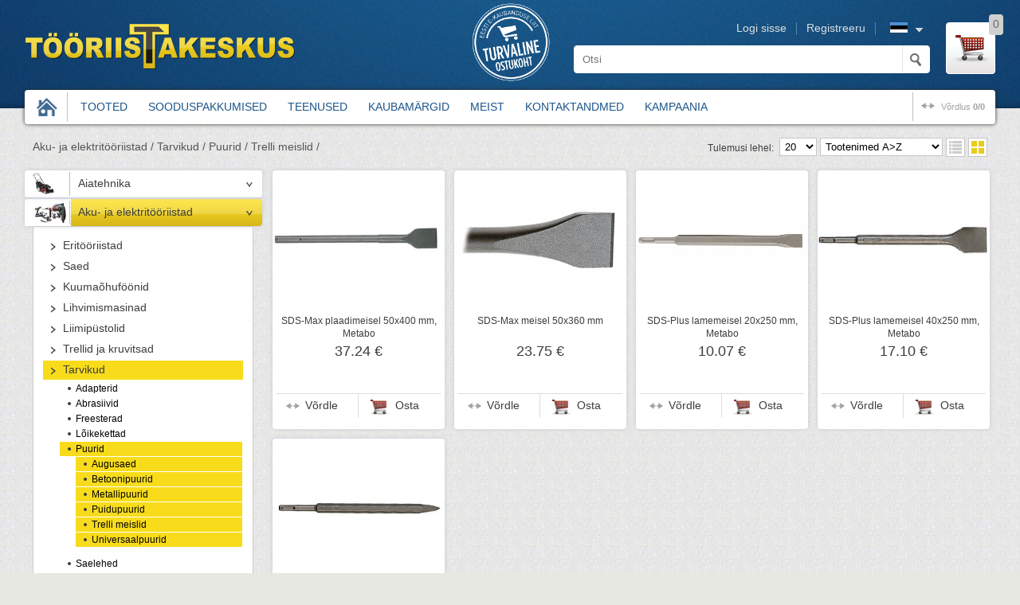

--- FILE ---
content_type: text/html; charset=UTF-8
request_url: https://www.tooriistakeskus.ee/trelli-meislid
body_size: 10047
content:
<!DOCTYPE html>

<!--[if IE 8]>         <html  prefix="og: http://ogp.me/ns#" class="ie8"> <![endif]-->
<!--[if gt IE 8]><!--> <html prefix="og: http://ogp.me/ns#">         <!--<![endif]-->
<head>
	<meta charset="utf-8"> 
	<meta name="keywords" content="Trelli meislid, Puurid, Tarvikud, Aku- ja elektritööriistad" />
	<meta name="description" content="Trelli meislid, Puurid, Tarvikud, Aku- ja elektritööriistad, Meie e-poes on lai valik aia- ja metsatehnikat, tööriistu ning vabaaja kaupu tuntud tootjatelt. Tule tutvu lähemalt!" />           
 	<meta name="author" content="Astro Baltics OÜ" />
 	<meta name="viewport" content="width=device-width", initial-scale=1> 
	<link href="/images/style/favicon.ico" rel="shortcut icon" type="image/x-icon" />

	<meta property="og:title" content="Trelli meislid | Puurid | Tarvikud | Aku- ja elektritööriistad | Avaleht" />
	<meta property="og:description" content="Trelli meislid, Puurid, Tarvikud, Aku- ja elektritööriistad, Meie e-poes on lai valik aia- ja metsatehnikat, tööriistu ning vabaaja kaupu tuntud tootjatelt. Tule tutvu lähemalt!" />
	<meta property="og:site_name" content="Tööriistakeskus" />
	<meta property="og:type" content="webshop"/>
	<meta property="og:url" content="https://www.tooriistakeskus.ee/trelli-meislid" />
	<link rel="canonical" href="https://www.tooriistakeskus.ee/trelli-meislid" />
	<meta property="og:locale" content="et"/>
	<link rel="search" type="application/opensearchdescription+xml" title="Tööriistakeskus" href="/opensearch.xml" />

	<title>Trelli meislid | Puurid | Tarvikud | Aku- ja elektritööriistad | Avaleht - Tööriistakeskus</title>
   
					<link rel="stylesheet" type="text/css" media="" href="/css/standard.min.css" />
							<link rel="stylesheet" type="text/css" media="" href="/css/style.min.css" />
							<link rel="stylesheet" type="text/css" media="" href="/css/src/style.css" />
							<link rel="stylesheet" type="text/css" media="" href="/css/jquery-ui.css" />
				<script type="text/javascript">var domain_path = '';var translations = {};</script>

	<!-- Global site tag (gtag.js) - Google Analytics -->
	<script async src="https://www.googletagmanager.com/gtag/js?id=UA-108333572-1"></script>
	<script src='/js/googleanalytic.js'></script>
        <script src='https://www.google.com/recaptcha/api.js?hl=et'></script>
</head>
<body>

<div id="scroll-to-top"></div>

<div class="container">


	<div class="header">

    <div class="wrap">



  
                <h1 class="logo">            
                    <a href="/">
                        <img src="/images/style/logo.png" alt="Tööriistakeskus" title="Tööriistakeskus"><span>Tööriistakeskus</span>
                    </a>                            
                </h1>
  
         

            <div class="right-side" id="container">
                <div id="hl1">
                                            <a href="https://e-kaubanduseliit.ee/kvaliteedimark/kvaliteedimargiga-e-poed/">
                            <img src="/images/turvalineostukoht/turvaline_ostukoht_valge.png" width="100"/> 
                        </a>
                                    </div>
                <div id="hl2">
                    <h2 class="second-title">Header</h2>

                    <h3 class="second-title">Profile menu</h3>
                    <ul class="profile-menu group ease-in-out">


                        <li class="lang">  
                            <img title="ET" src="/images/lang/et.png" alt="ET" height="13" width="22" />

                            <ul class="group">
                                                                     <li class="current-lang">
                                        <a class="lang-select" title="et" lang="et">
                                            <img title="Eesti" src="/images/lang/et.png" alt="Eesti" height="13" width="22" /> 
                                        </a>
                                    </li>
                                                                    <li class="">
                                        <a class="lang-select" title="en" lang="en">
                                            <img title="Inglise" src="/images/lang/en.png" alt="Inglise" height="13" width="22" /> 
                                        </a>
                                    </li>
                                                                    <li class="">
                                        <a class="lang-select" title="ru" lang="ru">
                                            <img title="Vene" src="/images/lang/ru.png" alt="Vene" height="13" width="22" /> 
                                        </a>
                                    </li>
                                 
                            </ul>
                      </li>


                        
                            <li class="register"><a href="/registration" >Registreeru</a></li>
                            <li class="login"><a href="/login" >Logi sisse</a></li>

                                            </ul> 








                    <h3 class="second-title">Cart</h3>
                    <div class="cart">
                        <a href="/basket"> 
                            <span class="quantity">0</span>
                        </a>
                    </div>




                    <h3 class="second-title">Search</h3>
                    <form action="/search/" method="GET" class="search">
                        <input id="searchfield" type="search" class="searchfield placeholder ease-in-out" name="search_name" value="" placeholder="Otsi">
                        <input type="submit" class="submit search-submit" value="">
                    </form>
                </div>
            </div><!-- Eof right-side -->  
        

        
        
                            
        <h3 class="second-title">Product menu</h3>                    
        <ul class="menu group">
            <li class="home"><a href="/"><span>Home</span></a></li>
                                                                                                                                                                                                                                                                                                                          
                        <li >
                            <a href="/./products/group/01" title="Tooted"   >Tooted</span></a>
                        </li>
                                                                
                        <li >
                            <a href="/discount" title="Sooduspakkumised"   >Sooduspakkumised</span></a>
                        </li>
                                                                
                        <li >
                            <a href="/teenused" title="Teenused"   >Teenused</span></a>
                        </li>
                                                                
                        <li >
                            <a href="/kaubamargid" title="Kaubamärgid"   >Kaubamärgid</span></a>
                        </li>
                                                                
                        <li >
                            <a href="/as-mate" title="Meist"   >Meist</span></a>
                        </li>
                                                                
                        <li >
                            <a href="/page/id/4" title="Kontaktandmed" >Kontaktandmed</span></a>
                        </li>
                                                                
                        <li >
                            <a href="/page/id/40" title="Kampaania" >Kampaania</span></a>
                        </li>
             
            <li class="compare">
               <a href="/compare" id="compare">võrdlus
                   <span><b>
                   0/0
                   </b></span>

                </a>
            </li>
        </ul>

    </div><!-- eof wrap -->   

</div> <!-- eof header -->




	 	<div class="content group wrap ">

	
		<h2 class="second-title">Content</h2>

		

<div class="products-headline">


	<ol class="path">
		    <li>
        <a href="/products/group/02">Aku- ja elektritööriistad /</a>
    </li>
    <li>
        <a href="/products/group/0209">Tarvikud /</a>
    </li>
    <li>
        <a href="/products/group/02094">Puurid /</a>
    </li>
    <li>
        <a href="/products/group/020946">Trelli meislid /</a>
    </li>

	</ol><!-- eof path -->


	<div class="sort">

			<ul class="views group">
				<li class="grid ease-in-out current" viewType="grid-view"><a href="#"><span>grid view</span></a></li>
				<li class="ease-in-out list-view" viewType="list-view"><a href="#"><span>list view</span></a></li>
			</ul>

			<select class="ajax-filter-value" id="filter_order" name="filter_order">
				
				<option  value="F18_1">Tootenimed A>Z</option>
				<option  value="F18_0">Tootenimed Z>A</option>
				<option  value="F13_0">Hinna järgi kahanevalt</option>
				<option  value="F13_1">Hinna järgi kasvavalt</option>
				
				

			</select>
			<select name="filter_perpage" id="filter_perpage" class="ajax-filter-value">
								<option selected="selected">
						20
				</option>
								<option >
						40
				</option>
								<option >
						60
				</option>
								<option >
						100
				</option>
							</select>
			<label for="filter_perpage">Tulemusi lehel:</label>


	</div><!-- eof sort -->


</div><!-- products-headline -->





<div id="products">
		<div class="group">

			














<div class="aside">
		<h3 class="res-menu">Kategooriad</h3>
		<ul class="aside-menu">
		 	<li id="menuitem_01" class="menu-node-parent"><a style="background-image: url('/images/preview2/f1cc3ac_1424_menu_01.png')" href="/aiatehnika">Aiatehnika</a><ul><li id="menuitem_0100" class=""><a  href="/robotniidukid">Robotniidukid</a></li>
<li id="menuitem_0101" class="menu-node-parent"><a  href="/muruniidukid">Muruniidukid</a><ul><li id="menuitem_010103" class=""><a  href="/akuniidukid">Akuniidukid</a></li>
<li id="menuitem_010101" class=""><a  href="/iseliikuvad-muruniidukid">Iseliikuvad muruniidukid</a></li>
<li id="menuitem_010102" class=""><a  href="/lükatavad-muruniidukid">Lükatavad muruniidukid</a></li>
<li id="menuitem_010106" class=""><a  href="/raske-maastiku-hooldusniidukid">Raske maastiku hooldusniidukid</a></li>
</ul></li><li id="menuitem_0102" class="menu-node-parent"><a  href="/murutraktorid">Murutraktorid</a><ul><li id="menuitem_010204" class=""><a  href="/0-pöörderaadiusega">0-pöörderaadiusega</a></li>
<li id="menuitem_010202" class=""><a  href="/väjaviskega">Väljaviskega</a></li>
<li id="menuitem_010201" class=""><a  href="/kogujaga">Kogujaga</a></li>
<li id="menuitem_010203" class=""><a  href="/raiderid">Raiderid</a></li>
</ul></li><li id="menuitem_0103" class="menu-node-parent"><a  href="/trimmerid">Trimmerid</a><ul><li id="menuitem_010302" class=""><a  href="/akuga">Akuga</a></li>
<li id="menuitem_010301" class=""><a  href="/bensiinimootoriga">Bensiinimootoriga</a></li>
</ul></li><li id="menuitem_0109" class=""><a  href="/muruõhutajad">Muruõhutajad</a></li>
<li id="menuitem_0107" class="menu-node-parent"><a  href="/hekipügajad">Hekipügajad</a><ul><li id="menuitem_010701" class=""><a  href="/akuga-hekipügajad">Akuga</a></li>
<li id="menuitem_010702" class=""><a  href="/elektrilised-hekipügajad">Elektrilised</a></li>
<li id="menuitem_010703" class=""><a  href="/bensiinimootoriga hekipügajad">Bensiinimootoriga</a></li>
</ul></li><li id="menuitem_0106" class=""><a  href="/oksapurustid">Oksapurustid</a></li>
<li id="menuitem_0108" class="menu-node-parent"><a  href="/kombiseadmed">Kombiseadmed</a><ul><li id="menuitem_01081" class=""><a  href="/EGO-Power">EGO Power+</a></li>
<li id="menuitem_01082" class=""><a  href="/STIHL-kombiseadmed">STIHL</a></li>
</ul></li><li id="menuitem_0104" class=""><a  href="/mullafreesid">Mullafreesid</a></li>
<li id="menuitem_0110" class="menu-node-parent"><a  href="/aiatööriistad">Aiatööriistad</a><ul><li id="menuitem_011009" class=""><a  href="/akuga-aiakäsitööriistad">Akuga aiakäsitööriistad</a></li>
<li id="menuitem_011001" class=""><a  href="/mullatööd">Mullatööd</a></li>
<li id="menuitem_011002" class=""><a  href="/muru-hooldus">Muru hooldus</a></li>
<li id="menuitem_011003" class="menu-node-parent"><a  href="/okste-taimede-hooldus">Okste/taimede hooldus</a><ul><li id="menuitem_0110031" class=""><a  href="/aiakäärid-aianoad">Aiakäärid, -noad</a></li>
<li id="menuitem_0110032" class=""><a  href="/hekikäärid">Hekikäärid</a></li>
<li id="menuitem_0110036" class=""><a  href="/oksa-kõrglõikurid">Kõrglõikurid</a></li>
<li id="menuitem_0110033" class=""><a  href="/oksakäärid">Oksakäärid</a></li>
<li id="menuitem_0110034" class=""><a  href="/oksalõikurid">Oksalõikurid</a></li>
<li id="menuitem_0110035" class=""><a  href="/oksasaed">Oksasaed</a></li>
</ul></li><li id="menuitem_011005" class=""><a  href="/pinnasepuurid">Pinnasepuurid</a></li>
<li id="menuitem_011004" class=""><a  href="/kastmistarbed">Kastmistarbed</a></li>
<li id="menuitem_011008" class=""><a  href="/mutilõksud">Mutilõksud</a></li>
<li id="menuitem_011007" class=""><a  href="/muud-aiatööriistad">Muud aiatööriistad</a></li>
</ul></li><li id="menuitem_0111" class="menu-node-parent"><a  href="/aiatehnika-tarvikud">Tarvikud</a><ul><li id="menuitem_011102" class="menu-node-parent"><a  href="/lõikeriistad-trimmerile">Lõikeriistad trimmerile</a><ul><li id="menuitem_0111021" class=""><a  href="/trimmipead">Trimmipead</a></li>
<li id="menuitem_0111022" class=""><a  href="/trimmitamiilid">Trimmitamiilid</a></li>
<li id="menuitem_0111023" class=""><a  href="/muruterad">Muruterad</a></li>
<li id="menuitem_0111024" class=""><a  href="/kaitsed-murutrimmerile">Kaitsed murutrimmeritele</a></li>
</ul></li><li id="menuitem_011107" class=""><a  href="/mullafreeside-lisaseadmed">Mullafreeside lisaseadmed</a></li>
<li id="menuitem_011104" class=""><a  href="/multskomplektid">Multškomplektid</a></li>
<li id="menuitem_011103" class=""><a  href="/murutraktorite-lisaseadmed">Murutraktorite lisaseadmed</a></li>
<li id="menuitem_011106" class=""><a  href="/niiduterad">Niiduterad</a></li>
<li id="menuitem_011108" class=""><a  href="/robotniidukite-lisavarustus">Robotniidukite lisavarustus</a></li>
<li id="menuitem_011105" class=""><a  href="/tööriistavarred-käepidemed">Tööriistavarred, käepidemed</a></li>
</ul></li></ul></li><li id="menuitem_02" class="active  menu-node-parent"><a style="background-image: url('/images/preview2/eecfe4b_2286_menu_02.png')" href="/aku-ja-elektritööriistad">Aku- ja elektritööriistad</a><ul><li id="menuitem_0201" class=""><a  href="/eritööriistad">Eritööriistad</a></li>
<li id="menuitem_0203" class="menu-node-parent"><a  href="/saed">Saed</a><ul><li id="menuitem_02034" class=""><a  href="/elektrilised-saed">Elektrilised saed</a></li>
<li id="menuitem_02032" class=""><a  href="/ketassaed">Ketassaed</a></li>
<li id="menuitem_02033" class=""><a  href="/tikksaed-otssaed">Tikksaed, otssaed</a></li>
</ul></li><li id="menuitem_0205" class=""><a  href="/kuumaõhuföönid">Kuumaõhuföönid</a></li>
<li id="menuitem_0206" class="menu-node-parent"><a  href="/lihvimismasinad">Lihvimismasinad</a><ul><li id="menuitem_02061" class=""><a  href="/ekstsentriklihvijad">Ekstsentriklihvijad</a></li>
<li id="menuitem_02063" class=""><a  href="/lintlihvijad">Lintlihvijad</a></li>
<li id="menuitem_02064" class=""><a  href="/nurklihvijad">Nurklihvijad</a></li>
<li id="menuitem_02066" class=""><a  href="/taldlihvijad">Taldlihvijad</a></li>
</ul></li><li id="menuitem_0207" class=""><a  href="/liimipüstolid">Liimipüstolid</a></li>
<li id="menuitem_0208" class="menu-node-parent"><a  href="/trellid-ja-kruvitsad">Trellid ja kruvitsad</a><ul><li id="menuitem_02081" class=""><a  href="/akutrellid">Akutrellid</a></li>
<li id="menuitem_02084" class=""><a  href="/akulööktrellid">Akulööktrellid</a></li>
<li id="menuitem_02086" class=""><a  href="/löökkruvikeerajad">Löökkruvikeerajad</a></li>
<li id="menuitem_02087" class=""><a  href="/löökmutrikeerajad">Löökmutrikeerajad</a></li>
<li id="menuitem_02082" class=""><a  href="/kombivasarad">Kombivasarad</a></li>
<li id="menuitem_02085" class=""><a  href="/muud-trellid">Muud trellid</a></li>
</ul></li><li id="menuitem_0209" class="active  menu-node-parent"><a  href="/aku-ja-elektriliste-tööriistade-tarvikud">Tarvikud</a><ul><li id="menuitem_02099" class=""><a  href="/adapterid">Adapterid</a></li>
<li id="menuitem_02091" class="menu-node-parent"><a  href="/abrasiivid">Abrasiivid</a><ul><li id="menuitem_020911" class=""><a  href="/abrasiiv-lihvkettad">Lihvkettad</a></li>
<li id="menuitem_020912" class=""><a  href="/abrasiiv-lihvlindid">Lihvlindid</a></li>
<li id="menuitem_020913" class=""><a  href="/lihvtallad">Lihvtallad</a></li>
</ul></li><li id="menuitem_02092" class=""><a  href="/freesterad">Freesterad</a></li>
<li id="menuitem_02093" class=""><a  href="/lõikekettad">Lõikekettad</a></li>
<li id="menuitem_02094" class="active  menu-node-parent"><a  href="/puurid">Puurid</a><ul><li id="menuitem_020941" class=""><a  href="/augusaed">Augusaed</a></li>
<li id="menuitem_020942" class=""><a  href="/betoonipuurid">Betoonipuurid</a></li>
<li id="menuitem_020943" class=""><a  href="/metallipuurid">Metallipuurid</a></li>
<li id="menuitem_020944" class=""><a  href="/puidupuurid">Puidupuurid</a></li>
<li id="menuitem_020946" class=" active "><a  href="/trelli-meislid">Trelli meislid</a></li>
<li id="menuitem_020947" class=""><a  href="/universaalpuurid">Universaalpuurid</a></li>
</ul></li><li id="menuitem_02096" class="menu-node-parent"><a  href="/saelehed">Saelehed</a><ul><li id="menuitem_020961" class=""><a  href="/otssaeterad">Otssaeterad</a></li>
<li id="menuitem_020962" class=""><a  href="/tikksaeterad">Tikksaeterad</a></li>
</ul></li><li id="menuitem_02097" class=""><a  href="/trellipadrunid">Trellipadrunid</a></li>
<li id="menuitem_02098" class=""><a  href="/otsakud">Otsakud</a></li>
</ul></li></ul></li><li id="menuitem_03" class="menu-node-parent"><a style="background-image: url('/images/preview2/30511db_1887_menu_03.png')" href="/generaatorid-akud-laadijad">Generaatorid, akud, laadijad</a><ul><li id="menuitem_0301" class=""><a  href="/generaatorid">Generaatorid</a></li>
<li id="menuitem_0302" class=""><a  href="/akud">Akud</a></li>
<li id="menuitem_0303" class="menu-node-parent"><a  href="/laadijad">Laadijad</a><ul><li id="menuitem_03031" class=""><a  href="/akulaadijad">Akulaadijad</a></li>
<li id="menuitem_03032" class=""><a  href="/inverterlaadijad">Inverterlaadijad</a></li>
</ul></li><li id="menuitem_0305" class=""><a  href="/käivitusabid-akupangad">Käivitusabid, akupangad</a></li>
<li id="menuitem_0304" class=""><a  href="/pikendusjuhtmed">Pikendusjuhtmed</a></li>
<li id="menuitem_0306" class=""><a  href="/akude-laadijate-tarvikud">Tarvikud</a></li>
</ul></li><li id="menuitem_04" class="menu-node-parent"><a style="background-image: url('/images/preview2/a62796e_2901_menu_04.png')" href="/isikukaitsevahendid-tööriided">Isikukaitsevahendid, tööriided</a><ul><li id="menuitem_0401" class=""><a  href="/näokaitsed-silmakaitsed">Näo- ja silmakaitsed</a></li>
<li id="menuitem_0406" class=""><a  href="/kõrvakaitsmed">Kõrvakaitsmed</a></li>
<li id="menuitem_0402" class=""><a  href="/kiivrid">Kiivrid</a></li>
<li id="menuitem_0403" class="menu-node-parent"><a  href="/riided">Riided</a><ul><li id="menuitem_04030" class=""><a  href="/fliisid-pusad-džemprid">Fliisid, pusad, džemprid</a></li>
<li id="menuitem_04031" class=""><a  href="/üleriided">Üleriided</a></li>
<li id="menuitem_04032" class=""><a  href="/püksid">Püksid</a></li>
<li id="menuitem_04033" class=""><a  href="/särgid">Särgid</a></li>
<li id="menuitem_04034" class=""><a  href="/vihmariided">Vihmariided</a></li>
<li id="menuitem_04035" class=""><a  href="/termopesu">Pesu</a></li>
<li id="menuitem_04036" class=""><a  href="/lisavarustus-riietele">Lisavarustus riietele</a></li>
</ul></li><li id="menuitem_0404" class=""><a  href="/jalatsid">Jalatsid</a></li>
<li id="menuitem_0405" class=""><a  href="/töökindad">Töökindad</a></li>
</ul></li><li id="menuitem_05" class="menu-node-parent"><a style="background-image: url('/images/preview2/e2094e9_1757_menu_05.png')" href="/keevitusseadmed">Keevitusseadmed</a><ul><li id="menuitem_0501" class=""><a  href="/mig-mag-keevitused">MIG/MAG keevitused</a></li>
<li id="menuitem_0502" class=""><a  href="/inverterkeevitused">Inverterkeevitused</a></li>
<li id="menuitem_0503" class=""><a  href="/keevitusmaskid">Keevitusmaskid</a></li>
<li id="menuitem_0504" class=""><a  href="/keevitusseadmete-tarvikud">Tarvikud</a></li>
</ul></li><li id="menuitem_06" class="menu-node-parent"><a style="background-image: url('/images/preview2/4e74654_1766_menu_06.png')" href="/käsitööriistad">Käsitööriistad</a><ul><li id="menuitem_0601" class="menu-node-parent"><a  href="/märke-ja-mõõtevahendid">Märke- ja mõõtevahendid</a><ul><li id="menuitem_06011" class=""><a  href="/kaugusmõõdikud">Kaugusmõõdikud</a></li>
<li id="menuitem_06016" class=""><a  href="/märkevahendid">Märkevahendid</a></li>
<li id="menuitem_06014" class=""><a  href="/mõõdulindid-nurgamõõtjad">Mõõdulindid, nurgamõõtjad</a></li>
<li id="menuitem_06013" class=""><a  href="/niiskuse-mõõtjad">Niiskuse mõõtjad</a></li>
<li id="menuitem_06012" class=""><a  href="/ristjoonlaserid-nivelliirid">Ristjoonlaserid/nivelliirid</a></li>
<li id="menuitem_06015" class=""><a  href="/vesiloodid">Vesiloodid</a></li>
</ul></li><li id="menuitem_0614" class=""><a  href="/haamrid-vasarad">Haamrid</a></li>
<li id="menuitem_0607" class=""><a  href="/tangid-ja-näpitsad">Tangid ja näpitsad</a></li>
<li id="menuitem_0605" class=""><a  href="/käsitööriistad-kruvikeerajad">Kruvikeerajad</a></li>
<li id="menuitem_0602" class="menu-node-parent"><a  href="/võtmed">Võtmed</a><ul><li id="menuitem_060201" class=""><a  href="/lehtsilmusvõtmed">Lehtsilmusvõtmed</a></li>
<li id="menuitem_060202" class=""><a  href="/lehtvõtmed">Lehtvõtmed</a></li>
<li id="menuitem_060203" class=""><a  href="/narred">Narred</a></li>
<li id="menuitem_060204" class=""><a  href="/padrunvõtmed">Padrunvõtmed</a></li>
<li id="menuitem_060205" class=""><a  href="/tellitavad-võtmed">Tellitavad võtmed</a></li>
<li id="menuitem_060206" class=""><a  href="/tööriistakomplektid">Tööriistakomplektid</a></li>
</ul></li><li id="menuitem_0610" class=""><a  href="/viilid-rasplid-höövlid-peitlid">Viilid, rasplid, höövlid, peitlid</a></li>
<li id="menuitem_0612" class="menu-node-parent"><a  href="/klambrilööjad">Klambrilööjad</a><ul><li id="menuitem_06121" class=""><a  href="/klambripüstolid">Klambripüstolid</a></li>
<li id="menuitem_06122" class=""><a  href="/needitangid">Needitangid</a></li>
</ul></li><li id="menuitem_0611" class=""><a  href="/multitööriistad">Multitööriistad</a></li>
<li id="menuitem_0613" class="menu-node-parent"><a  href="/käsitööriistade-tarvikud">Tarvikud</a><ul><li id="menuitem_06131" class=""><a  href="/klambrid-needid">Klambrid, needid</a></li>
<li id="menuitem_06132" class=""><a  href="/tööriistakastid">Tööriistakastid</a></li>
</ul></li></ul></li><li id="menuitem_07" class="menu-node-parent"><a style="background-image: url('/images/preview2/f514490_2521_menu_07.png')" href="/lõiketööriistad">Lõiketööriistad</a><ul><li id="menuitem_0701" class=""><a  href="/ketaslõikurid">Ketaslõikurid</a></li>
<li id="menuitem_0702" class=""><a  href="/käsisaed">Käsisaed</a></li>
<li id="menuitem_0703" class=""><a  href="/käärid">Käärid</a></li>
<li id="menuitem_0704" class="menu-node-parent"><a  href="/noad-ja-taskunoad">Noad ja taskunoad</a><ul><li id="menuitem_070416" class=""><a  href="/kalanoad">Kalanoad</a></li>
<li id="menuitem_070413" class=""><a  href="/kööginoad">Kööginoad</a></li>
<li id="menuitem_070415" class=""><a  href="/liigendnoad">Liigendnoad</a></li>
<li id="menuitem_070412" class=""><a  href="/pussnoad">Pussnoad</a></li>
<li id="menuitem_070411" class=""><a  href="/taskunoad">Taskunoad</a></li>
<li id="menuitem_070414" class=""><a  href="/töönoad">Töönoad</a></li>
</ul></li><li id="menuitem_0706" class="menu-node-parent"><a  href="/lõiketööriistade-tarvikud-abrasiivid">Tarvikud</a><ul><li id="menuitem_07067" class=""><a  href="/noaterad">Noaterad</a></li>
<li id="menuitem_07068" class=""><a  href="/noateritajad">Noateritajad</a></li>
<li id="menuitem_07066" class=""><a  href="/teemantlõikekettad">Teemantlõikekettad</a></li>
</ul></li></ul></li><li id="menuitem_08" class="menu-node-parent"><a style="background-image: url('/images/preview2/358b21c_1890_menu_08.png')" href="/metsatehnika">Metsatehnika</a><ul><li id="menuitem_0800" class=""><a  href="/akuga-kettsaed">Akuga kettsaed</a></li>
<li id="menuitem_0801" class="menu-node-parent"><a  href="/mootorsaed">Mootorsaed</a><ul><li id="menuitem_08011" class=""><a  href="/mootorsaed-stihl">STIHL</a></li>
<li id="menuitem_08012" class=""><a  href="/mootorsaed-echo">ECHO</a></li>
</ul></li><li id="menuitem_0802" class="menu-node-parent"><a  href="/võsalõikurid">Võsalõikurid</a><ul><li id="menuitem_08021" class=""><a  href="/võsalõikurid-stihl">STIHL</a></li>
<li id="menuitem_08022" class=""><a  href="/võsalõikurid-echo">ECHO</a></li>
</ul></li><li id="menuitem_0807" class=""><a  href="/kännufreesid">Kännufreesid</a></li>
<li id="menuitem_0803" class=""><a  href="/puulõhkumis-ja-halumasinad">Puulõhkumis- ja halumasinad</a></li>
<li id="menuitem_0806" class=""><a  href="/saeraamid">Saeraamid</a></li>
<li id="menuitem_0808" class="menu-node-parent"><a  href="/metsakäsitööriistad">Käsitööriistad</a><ul><li id="menuitem_08081" class=""><a  href="/kirved-ja-kiilud">Kirved ja kiilud</a></li>
<li id="menuitem_08084" class=""><a  href="/palgihaaratsid-ja-palgikonksud">Palgihaaratsid ja palgikonksud</a></li>
<li id="menuitem_08082" class=""><a  href="/puude-langetusabid">Puude langetusabid</a></li>
</ul></li><li id="menuitem_0805" class="menu-node-parent"><a  href="/metsatehnika-tarvikud">Tarvikud</a><ul><li id="menuitem_08052" class="menu-node-parent"><a  href="/juhtplaadid">Juhtplaadid</a><ul><li id="menuitem_080521" class=""><a  href="/juhtplaadid-1-4">Juhtplaadid 1/4</a></li>
<li id="menuitem_080522" class=""><a  href="/juhtplaadid-3-8">Juhtplaadid 3/8</a></li>
<li id="menuitem_080523" class=""><a  href="/juhtplaadid-325">Juhtplaadid .325</a></li>
</ul></li><li id="menuitem_08053" class="menu-node-parent"><a  href="/saeketid">Saeketid</a><ul><li id="menuitem_080531" class=""><a  href="/saeketid-1-4">Saeketid 1/4</a></li>
<li id="menuitem_080532" class=""><a  href="/saeketid-3-8">Saeketid 3/8</a></li>
<li id="menuitem_080533" class=""><a  href="/saeketid-325">Saeketid .325</a></li>
</ul></li><li id="menuitem_08054" class="menu-node-parent"><a  href="/saekettide-ja-ketaste-teritusvahendid">Saekettide ja -ketaste teritusvahendid</a><ul><li id="menuitem_080541" class=""><a  href="/ketiterituspingid">Ketiterituspingid</a></li>
<li id="menuitem_080543" class=""><a  href="/teritusraamid">Teritusraamid</a></li>
<li id="menuitem_080542" class=""><a  href="/viilid">Viilid</a></li>
</ul></li><li id="menuitem_08051" class="menu-node-parent"><a  href="/võsalõikuri-lõikeriistad">Võsalõikuri lõikeriistad</a><ul><li id="menuitem_080511" class=""><a  href="/võsalõikuri-rohulõiketerad">Rohulõiketerad</a></li>
<li id="menuitem_080513" class=""><a  href="/võsalõikuri-saekettad">Saekettad</a></li>
<li id="menuitem_080514" class=""><a  href="/võsalõikuri-trimmipead">Trimmipead</a></li>
<li id="menuitem_080515" class=""><a  href="/võsalõikuri-trimmtamiilid">Trimmitamiilid</a></li>
<li id="menuitem_080516" class=""><a  href="/kaitsed-võsalõikurile">Kaitsed võsalõikuritele</a></li>
</ul></li><li id="menuitem_08056" class=""><a  href="/võsalõikaja-traksid">Võsalõikuri kandetraksid</a></li>
<li id="menuitem_08055" class=""><a  href="/lisavarustus">Lisavarustus</a></li>
</ul></li></ul></li><li id="menuitem_09" class="menu-node-parent"><a style="background-image: url('/images/preview2/bb43098_2395_menu_09.png')" href="/motokaubad">Motokaubad</a><ul><li id="menuitem_0903" class=""><a  href="/rollerid">Rollerid, akurattad</a></li>
</ul></li><li id="menuitem_10" class="menu-node-parent"><a style="background-image: url('/images/preview2/9e4cd66_1841_menu_10.png')" href="/pritsid">Pritsid</a><ul><li id="menuitem_1002" class=""><a  href="/käsipritsid">Käsipritsid</a></li>
<li id="menuitem_1003" class=""><a  href="/käsisurvepritsid">Käsisurvepritsid</a></li>
<li id="menuitem_1001" class="menu-node-parent"><a  href="/survepritsid">Survepritsid</a><ul><li id="menuitem_10011" class=""><a  href="/aed-ja-kodu">Aed ja kodu</a></li>
<li id="menuitem_10012" class=""><a  href="/profiline">Professionaalne kasutus</a></li>
</ul></li></ul></li><li id="menuitem_11" class="menu-node-parent"><a style="background-image: url('/images/preview2/563715f_1792_menu_11.jpg')" href="/puhastustehnika">Puhastustehnika</a><ul><li id="menuitem_1108" class=""><a  href="/aknapesurid">Aknapesurid</a></li>
<li id="menuitem_1103" class="menu-node-parent"><a  href="/tolmuimejad">Tolmuimejad</a><ul><li id="menuitem_11031" class=""><a  href="/kodukasutajale">Kodukasutajale</a></li>
<li id="menuitem_11032" class=""><a  href="/profikasutajale">Profikasutajale</a></li>
<li id="menuitem_11034" class=""><a  href="/pesevad-tolmuimejad">Pesevad tolmuimejad</a></li>
<li id="menuitem_11033" class=""><a  href="/robottolmuimejad">Robottolmuimejad</a></li>
<li id="menuitem_11035" class=""><a  href="/käsitolmuimejad">Käsitolmuimejad</a></li>
</ul></li><li id="menuitem_1102" class="menu-node-parent"><a  href="/õhuluuad-ja-lehepuhurid">Õhuluuad ja lehepuhurid</a><ul><li id="menuitem_110201" class=""><a  href="/lehepuhurid-akuga">Akuga</a></li>
<li id="menuitem_110202" class=""><a  href="/lehepuhurid-bensiinimootoriga">Bensiinimootoriga</a></li>
</ul></li><li id="menuitem_1101" class="menu-node-parent"><a  href="/survepesurid">Survepesurid</a><ul><li id="menuitem_11011" class=""><a  href="/survepesurid-kodukasutajale">Kodukasutajale</a></li>
<li id="menuitem_11012" class=""><a  href="/survepesurid-profikasutajale">Profikasutajale</a></li>
</ul></li><li id="menuitem_1105" class=""><a  href="/kuivkoristusharjad">Kuivkoristusharjad</a></li>
<li id="menuitem_1104" class=""><a  href="/põrandapesumasinad">Põrandapesumasinad</a></li>
<li id="menuitem_1106" class="menu-node-parent"><a  href="/muud-puhastusseadmed">Muud puhastusseadmed</a><ul><li id="menuitem_11063" class=""><a  href="/tekstiilipesurid">Tekstiilipesurid</a></li>
<li id="menuitem_11061" class=""><a  href="/aurupuhastid">Aurupuhastid</a></li>
</ul></li><li id="menuitem_1107" class="menu-node-parent"><a  href="/puhastustehnika-tarvikud">Tarvikud</a><ul><li id="menuitem_11071" class=""><a  href="/filtrid">Filtrid</a></li>
<li id="menuitem_11072" class=""><a  href="/imutorud-ja-imuvoolikud">Imutorud ja imuvoolikud</a></li>
<li id="menuitem_11074" class=""><a  href="/otsikud">Otsikud</a></li>
<li id="menuitem_11075" class=""><a  href="/pesuharjad-ja-pesupüstolid">Pesuharjad ja pesupüstolid</a></li>
<li id="menuitem_11073" class=""><a  href="/survevoolikud">Survevoolikud</a></li>
<li id="menuitem_11076" class=""><a  href="/tolmukotid">Tolmukotid</a></li>
</ul></li></ul></li><li id="menuitem_12" class="menu-node-parent"><a style="background-image: url('/images/preview2/ab87e77_1060_menu_12.png')" href="/puidutööpingid">Puidutööpingid</a><ul><li id="menuitem_1201" class=""><a  href="/saepingid">Saepingid</a></li>
<li id="menuitem_1203" class=""><a  href="/freespingid">Freespingid</a></li>
<li id="menuitem_1202" class=""><a  href="/höövel-paksusmasinad">Höövel-paksusmasinad</a></li>
<li id="menuitem_1206" class=""><a  href="/lauapuurpingid">Lauapuurpingid</a></li>
<li id="menuitem_1205" class=""><a  href="/lihvpingid">Lihvpingid</a></li>
<li id="menuitem_1204" class=""><a  href="/puruimejad">Puruimejad</a></li>
<li id="menuitem_1207" class="menu-node-parent"><a  href="/puidutööpingi-tarvikud">Tarvikud</a><ul><li id="menuitem_12071" class=""><a  href="/saekettad">Saekettad</a></li>
</ul></li></ul></li><li id="menuitem_13" class="menu-node-parent"><a style="background-image: url('/images/preview2/dee7813_2391_menu_13.jpg')" href="/pumbad-ja-veeautomaadid">Pumbad ja veeautomaadid</a><ul><li id="menuitem_1301" class=""><a  href="/aiapumbad">Aiapumbad</a></li>
<li id="menuitem_1302" class=""><a  href="/tühjenduspumbad">Tühjenduspumbad</a></li>
<li id="menuitem_1304" class=""><a  href="/veeautomaadid-hüdrofooniga">Veeautomaadid hüdrofooriga</a></li>
</ul></li><li id="menuitem_14" class="menu-node-parent"><a style="background-image: url('/images/preview2/dc0bb1b_1590_menu_14.png')" href="/suruõhuseadmed">Suruõhuseadmed</a><ul><li id="menuitem_1401" class=""><a  href="/kompressorid">Kompressorid</a></li>
<li id="menuitem_1402" class=""><a  href="/pneumaatilised-tööriistad">Pneumaatilised tööriistad</a></li>
<li id="menuitem_1403" class=""><a  href="/pneumotarvikud">Pneumotarvikud</a></li>
</ul></li><li id="menuitem_15" class="menu-node-parent"><a style="background-image: url('/images/preview2/dcaec99_7615_menu_15.jpg')" href="/talvekaubad-kliimaseadmed">Talvekaubad, kliimaseadmed</a><ul><li id="menuitem_1505" class=""><a  href="/ventilaatorid">Ventilaatorid</a></li>
<li id="menuitem_1504" class="menu-node-parent"><a  href="/soojapuhurid">Soojapuhurid</a><ul><li id="menuitem_15043" class=""><a  href="/diiselküttega">Diiselküttega</a></li>
<li id="menuitem_15041" class=""><a  href="/elektrilised">Elektrilised</a></li>
<li id="menuitem_15042" class=""><a  href="/gaasiküttega">Gaasiküttega</a></li>
</ul></li><li id="menuitem_15044" class=""><a  href="/õhukuivatid">Õhukuivatid</a></li>
<li id="menuitem_1502" class=""><a  href="/lumelabidad">Lumelabidad</a></li>
<li id="menuitem_1501" class=""><a  href="/lumefreesid">Lumefreesid</a></li>
<li id="menuitem_1503" class=""><a  href="/talve-käsitööriistad">Talve käsitööriistad</a></li>
</ul></li><li id="menuitem_16" class="menu-node-parent"><a style="background-image: url('/images/preview2/554bbbf_1754_menu_16.png')" href="/teritussüsteemid">Teritussüsteemid</a><ul><li id="menuitem_1601" class=""><a  href="/vesikäiad">Vesikäiad</a></li>
<li id="menuitem_1605" class=""><a  href="/lauakäiad">Lauakäiad</a></li>
<li id="menuitem_1604" class=""><a  href="/teritusrakised">Teritusrakised</a></li>
<li id="menuitem_1602" class=""><a  href="/teritussüsteemide-tarvikud">Tarvikud</a></li>
</ul></li><li id="menuitem_17" class="menu-node-parent"><a style="background-image: url('/images/preview2/863eb85_3961_menu_17.jpg')" href="/varia">Varia</a><ul><li id="menuitem_1708" class=""><a  href="/Olmekaubad">Olmekaubad</a></li>
<li id="menuitem_1701" class="menu-node-parent"><a  href="/mäng-ja-hobi">Mäng ja hobi</a><ul><li id="menuitem_17012" class=""><a  href="/droonid-kopterid">Droonid, kopterid</a></li>
<li id="menuitem_17011" class=""><a  href="/mänguasjad">Mänguasjad</a></li>
<li id="menuitem_17014" class=""><a  href="/tasakaaluliikurid">Tasakaaluliikurid</a></li>
<li id="menuitem_17013" class=""><a  href="/õhkrelvad">Õhkrelvad</a></li>
</ul></li><li id="menuitem_1703" class="menu-node-parent"><a  href="/koju-ja-aeda">Koju ja aeda</a><ul><li id="menuitem_17031" class=""><a  href="/products/group/17031">Grillid</a></li>
</ul></li><li id="menuitem_1709" class="menu-node-parent"><a  href="/matkale-ja-reisile">Matkale ja reisile</a><ul><li id="menuitem_17091" class=""><a  href="/gps-seadmed">GPS-seadmed</a></li>
<li id="menuitem_17093" class=""><a  href="/matkatarbed">Matkatarbed</a></li>
</ul></li><li id="menuitem_1702" class=""><a  href="/taskulambid-töövalgustid">Taskulambid, Töövalgustid</a></li>
<li id="menuitem_1705" class="menu-node-parent"><a  href="/ilutulestik">Ilutulestik</a><ul><li id="menuitem_17054" class=""><a  href="/products/group/17054">Suured patareid</a></li>
<li id="menuitem_17051" class=""><a  href="/ilutulestiku-patareid">Patareid</a></li>
<li id="menuitem_17052" class=""><a  href="/peretooted">Peretooted</a></li>
<li id="menuitem_17053" class=""><a  href="/suitsuga-tooted">Suitsuga tooted</a></li>
</ul></li><li id="menuitem_1706" class=""><a  href="/sääsetõrje">Sääsetõrje</a></li>
</ul></li><li id="menuitem_18" class="menu-node-parent"><a style="background-image: url('/images/preview2/fe1c243_1437_menu_18.png')" href="/õlid-määrdeained-puhastusained">Õlid, määrdeained, puhastusained</a><ul><li id="menuitem_1801" class="menu-node-parent"><a  href="/puhastus-ja-pesuained">Puhastus- ja pesuained</a><ul><li id="menuitem_180101" class=""><a  href="/survepesurite-puhastusained">Pesuained survepesurile</a></li>
<li id="menuitem_180103" class=""><a  href="/puhastusained-tekstiilpesurile">Pesuained tekstiilpesurile</a></li>
<li id="menuitem_180102" class=""><a  href="/sõidukite-puhastusained">Puhastusvahendid sõidukitele</a></li>
<li id="menuitem_180104" class=""><a  href="/kodu-ja-aia-puhastusained">Puhastusvahendid tuppa ja õue</a></li>
<li id="menuitem_180105" class=""><a  href="/kätehooldusvahendid">Kätehooldusvahendid</a></li>
</ul></li><li id="menuitem_1805" class=""><a  href="/hooldusained-ja-spreid">Hooldusained ja -spreid</a></li>
<li id="menuitem_1804" class=""><a  href="/määrdeained">Määrdeained</a></li>
<li id="menuitem_1802" class=""><a  href="/kanistrid">Kanistrid</a></li>
<li id="menuitem_1803" class="menu-node-parent"><a  href="/õlid">Õlid</a><ul><li id="menuitem_180301" class=""><a  href="/ketiõlid">Ketiõlid</a></li>
<li id="menuitem_180302" class=""><a  href="/mootoriõlid">Mootoriõlid</a></li>
<li id="menuitem_180303" class=""><a  href="/muruniidukiõlid">Muruniidukiõlid</a></li>
<li id="menuitem_180304" class=""><a  href="/seguõlid">Seguõlid</a></li>
</ul></li></ul></li>
		 </ul>

</div><!-- eof aside -->
			<ul class="grid-view group">
				 
					                                        
					<li class="product-section group">   
                                                                                            
						<ul>
							<li class="product-image">
								<a href="/product/pid/1231/bid/1231">
																			<img src="/images/preview2/eac3741_1231_1231.jpg" alt="SDS-Max plaadimeisel 50x400 mm,  Metabo" title="SDS-Max plaadimeisel 50x400 mm,  Metabo" />
										
								</a> 
							</li> 
							<li class="product-information">
								<h4><a href="/product/pid/1231/bid/1231">SDS-Max plaadimeisel 50x400 mm,  Metabo</a></h4>
								<p> 
										
										<span class="normal-price">
									
											37.24 €
										</span>	
																	</p> 
                                                                                                                                    <h4>&nbsp;</h4>
                                                                								                                                                
                                                                                                                                    <div class="add-cart">          
                                                                        <a href="#" group="" product="1231_1231" class="compareNow">Võrdle</a>
                                                                        <a href="#" product="1231_1231"  quantity="1" class="incrementalBuy">Osta</a>
                                                                    </div>
                                                                							</li>
						</ul>
					</li><!-- eof product-section -->
									 
					                                        
					<li class="product-section group">   
                                                                                            
						<ul>
							<li class="product-image">
								<a href="/product/pid/3518/bid/3519">
																			<img src="/images/preview2/9d8f66d_3518_3519.jpg" alt="SDS-Max meisel 50x360 mm" title="SDS-Max meisel 50x360 mm" />
										
								</a> 
							</li> 
							<li class="product-information">
								<h4><a href="/product/pid/3518/bid/3519">SDS-Max meisel 50x360 mm</a></h4>
								<p> 
										
										<span class="normal-price">
									
											23.75 €
										</span>	
																	</p> 
                                                                                                                                    <h4>&nbsp;</h4>
                                                                								                                                                
                                                                                                                                    <div class="add-cart">          
                                                                        <a href="#" group="" product="3518_3519" class="compareNow">Võrdle</a>
                                                                        <a href="#" product="3518_3519"  quantity="1" class="incrementalBuy">Osta</a>
                                                                    </div>
                                                                							</li>
						</ul>
					</li><!-- eof product-section -->
									 
					                                        
					<li class="product-section group">   
                                                                                            
						<ul>
							<li class="product-image">
								<a href="/product/pid/3664/bid/3665">
																			<img src="/images/preview2/3d0ddf9_3664_3665.jpg" alt="SDS-Plus lamemeisel 20x250 mm, Metabo" title="SDS-Plus lamemeisel 20x250 mm, Metabo" />
										
								</a> 
							</li> 
							<li class="product-information">
								<h4><a href="/product/pid/3664/bid/3665">SDS-Plus lamemeisel 20x250 mm, Metabo</a></h4>
								<p> 
										
										<span class="normal-price">
									
											10.07 €
										</span>	
																	</p> 
                                                                                                                                    <h4>&nbsp;</h4>
                                                                								                                                                
                                                                                                                                    <div class="add-cart">          
                                                                        <a href="#" group="" product="3664_3665" class="compareNow">Võrdle</a>
                                                                        <a href="#" product="3664_3665"  quantity="1" class="incrementalBuy">Osta</a>
                                                                    </div>
                                                                							</li>
						</ul>
					</li><!-- eof product-section -->
									 
					                                        
					<li class="product-section group">   
                                                                                            
						<ul>
							<li class="product-image">
								<a href="/product/pid/3665/bid/3666">
																			<img src="/images/preview2/3786571_3665_3666.jpg" alt="SDS-Plus lamemeisel 40x250 mm, Metabo" title="SDS-Plus lamemeisel 40x250 mm, Metabo" />
										
								</a> 
							</li> 
							<li class="product-information">
								<h4><a href="/product/pid/3665/bid/3666">SDS-Plus lamemeisel 40x250 mm, Metabo</a></h4>
								<p> 
										
										<span class="normal-price">
									
											17.10 €
										</span>	
																	</p> 
                                                                                                                                    <h4>&nbsp;</h4>
                                                                								                                                                
                                                                                                                                    <div class="add-cart">          
                                                                        <a href="#" group="" product="3665_3666" class="compareNow">Võrdle</a>
                                                                        <a href="#" product="3665_3666"  quantity="1" class="incrementalBuy">Osta</a>
                                                                    </div>
                                                                							</li>
						</ul>
					</li><!-- eof product-section -->
									 
					                                        
					<li class="product-section group">   
                                                                                            
						<ul>
							<li class="product-image">
								<a href="/product/pid/4947/bid/4950">
																			<img src="/images/preview2/391e13c_4947_4950.jpg" alt="SDS-Plus piikmeisel 250 mm, Metabo" title="SDS-Plus piikmeisel 250 mm, Metabo" />
										
								</a> 
							</li> 
							<li class="product-information">
								<h4><a href="/product/pid/4947/bid/4950">SDS-Plus piikmeisel 250 mm, Metabo</a></h4>
								<p> 
										
										<span class="normal-price">
									
											12.35 €
										</span>	
																	</p> 
                                                                                                                                    <h4>&nbsp;</h4>
                                                                								                                                                
                                                                                                                                    <div class="add-cart">          
                                                                        <a href="#" group="" product="4947_4950" class="compareNow">Võrdle</a>
                                                                        <a href="#" product="4947_4950"  quantity="1" class="incrementalBuy">Osta</a>
                                                                    </div>
                                                                							</li>
						</ul>
					</li><!-- eof product-section -->
												</ul><!-- eof views -->

		</div><!-- eof group -->

</div><!-- eof products -->


<div class="products-footline">

	

	
</div><!-- products-headline -->





	</div><!-- eof content -->

	                      
<div class="footer">

	<div class="wrap">
		<h2 class="second-title">Footer</h2>
		
			<ul class="footer-contact">

				<li><h3>Klienditugi</h3></li>
				
				
				
					
																											<li> Turu 45B, Tartu</li> 
																																						<li>
							
							<a href="tel:+372 740 2100">+372 740 2100</a>
						</li> 
																																						<li> E-R 9.00-17.00</li> 
																																						<li>
							
							<a href="mailto:info@tooriistakeskus.ee">info@tooriistakeskus.ee</a>
						</li>
															
						
			</ul>

			        <ul class="footer-menu">
                                                    <li>
                    <h3>
                                            E-poest tellimine
                    
                    </h3>
        

                                                                                                                                                                             <ul>
             
                                                                                                                                                                
                
                <li >
                                                                <a href="/ostujuhend" title="Ostujuhend"   >Ostujuhend</span></a>
                                    </li>
                                                                        
                
                <li >
                                                                <a href="/myygitingimused" title="Müügitingimused"   >Müügitingimused</span></a>
                                    </li>
                                                    
                
                <li >
                                                                <a href="/kohaletoimetamine" title="Kohaletoimetamine"   >Kohaletoimetamine</span></a>
                                    </li>
                                
                
                <li >
                                                                <a href="/kauba-tagastamine" title="Kauba tagastamine"   >Kauba tagastamine</span></a>
                                    </li>
                                                    
                
                <li >
                                                                <a href="/isikuandmete-tootlemine" title="Isikuandmete töötlemine"   >Isikuandmete töötlemine</span></a>
                                    </li>
                                                                                                                                                                                                                            
                                                                                                                                                                             </ul>
             
        </li>
                                                                                                                                                                                                        </ul>
    			

			        <ul class="footer-menu">
                                                            <li>
                    <h3>
                                            Lisainfo
                    
                    </h3>
        

                                                                                                                                                                                                                                                                                                                                                                 <ul>
             
                                                                                                                                                                                                                                                                                                                                                    
                
                <li >
                                                                <a href="/garantii" title="Garantii"   >Garantii</span></a>
                                    </li>
                                
                
                <li >
                                                                <a href="/jarelmaks" title="Järelmaks"   >Järelmaks</span></a>
                                    </li>
                                
                
                <li >
                                                                <a href="/moottabelid" title="Mõõttabelid"   >Mõõttabelid</span></a>
                                    </li>
                                                                                                                                                                
                                                                                                                                                                                                                                                                                                                                                                 </ul>
             
        </li>
                                                                                                                                                                                                </ul>
    

			<ul >
                                
                                <li >
                                    <div class="container">
                                        <div class="hl1" style="margin-right:25px">
                                                                                            <a href="https://e-kaubanduseliit.ee/kvaliteedimark/kvaliteedimargiga-e-poed/">
                                                    <img src="/images/turvalineostukoht/turvaline_ostukoht_valge.png" width="100"/> 
                                                </a>
                                                                                    </div>
                                        <div class="hl2" >
                                            <a href="https://facebook.com/tooriistakeskus/" ><h2>Leia meid sotsiaalmeedias</h2></a><br>                                
                                            <!-- Load Facebook SDK for JavaScript -->
                                            <div id="fb-root"></div>
                                            <script>(function(d, s, id) {
                                                var js, fjs = d.getElementsByTagName(s)[0];
                                                if (d.getElementById(id)) return;
                                                js = d.createElement(s); js.id = id;
                                                                                                    js.src = 'https://connect.facebook.net/et_EE/sdk.js#xfbml=1&version=v2.12';
                                                                                    
                                                fjs.parentNode.insertBefore(js, fjs);
                                                
                                                
                                            }(document, 'script', 'facebook-jssdk'));                                                                                       
                                            </script>

                                            <!-- Your like button code -->
                                            <div class="fb-like" 
                                                data-href="https://facebook.com/tooriistakeskus/" 
                                                data-adapt-container-width="true"
                                                data-width="200"
                                                data-layout="standard" 
                                                data-action="like" 
                                                data-size="small" 
                                                data-show-faces="true" 
                                                data-share="true"
                                                data-colorscheme="dark">
                                            </div>
                                        </div>
                                    </div>
                                    

                                </li>
                                
                                
				
			
			

					
				
			</ul>       


		</div><!-- eof wrap -->
                
                <div class="partners">

                        <div class="wrap">
                            <h3 class="second-title">Partners</h3>

                            <ul>
                                                                                	
                                                    <li><img src="/images/preview0/5e06227_5833_delivery_SP.jpg" alt="SmartPosti pakiautomaat (5 EUR)" /></li>
                                                                                                                            	
                                                    <li><img src="/images/preview0/08f79a6_3529_delivery_EP.jpg" alt="Omniva pakiautomaat (4 EUR)" /></li>
                                                                                                                            	
                                                    <li><img src="/images/preview0/33ecf13_1354_delivery_DA.png" alt="DPD pakiautomaat (4 EUR)" /></li>
                                                                                                                            	
                                                    <li><img src="/images/preview0/0437ed2_1787_delivery_VK.png" alt="Venipak Pickup/pakiautomaat (4 EUR)" /></li>
                                                                                                                            	
                                                    <li><img src="/images/preview0/f413a1b_2460_delivery_DP.jpg" alt="Kuller (10 EUR)" /></li>
                                                                                                                                                                                                                                                                                            <li>
                                                    <img src="/images/preview0/b7dbbfc_4777_bank_4.gif" alt="" />
                                            </li>
                                                                                                                                                                        <li>
                                                    <img src="/images/preview0/3f10a1a_1537_bank_2.png" alt="" />
                                            </li>
                                                                                                                                                                        <li>
                                                    <img src="/images/preview0/41515b7_4393_bank_6.png" alt="" />
                                            </li>
                                                                                
                                    <img src="/images/esto-white.png" alt="ESTO" width="70" style="width: 70px; margin-top: 5px;"/>

                            </ul>		

                            <a target="_blank" class="noom" href="http://www.astrobaltics.eu/">Noom</a>
                        </div><!-- eof wrap -->

                </div>

</div><!-- eof footer -->




	



</div><!-- eof container -->


		<script type="text/javascript" src="/js/jquery.min.js" ></script>
		<script type="text/javascript" src="/js/jquery-ui.min.js" ></script>
		<script type="text/javascript" src="/js/standard.min.js" ></script>
		<script type="text/javascript" src="/js/src/custom.js" ></script>
		<script type="text/javascript" src="/js/custom.min.js" ></script>
		<script type="text/javascript" src="/js/standard.filter.min.js" ></script>
		<script type="text/javascript" src="/js/standard.compare.min.js" ></script>
		
	<script type="text/javascript">

	  var _gaq = _gaq || [];
	  _gaq.push(['_setAccount', 'UA-36577091-2']);
	  _gaq.push(['_trackPageview']);

	  (function() {
	    var ga = document.createElement('script'); ga.type = 'text/javascript'; ga.async = true;
	    ga.src = ('https:' == document.location.protocol ? 'https://ssl' : 'http://www') + '.google-analytics.com/ga.js';
	    var s = document.getElementsByTagName('script')[0]; s.parentNode.insertBefore(ga, s);
	  })();

	</script>

	
</body>
</html>


--- FILE ---
content_type: text/css; charset=utf-8
request_url: https://www.tooriistakeskus.ee/css/style.min.css
body_size: 6434
content:
#ajax-modal{background-color:rgba(0,0,0,.5);display:none;height:100%;overflow-y:scroll;position:fixed;text-align:center;width:100%;z-index:99999}#ajax-message{display:inline-block;margin-top:5%;position:relative;max-width:95%;background:#fff;border-radius:6px}#ajax-message .content{padding:10px 20px;display:inline-block;margin:0;-moz-box-shadow:none;-webkit-box-shadow:none;box-shadow:none}#ajax-message .close{background:url(../images/style/icons.png) center -1562px no-repeat;border-radius:6px;display:block;cursor:pointer;height:10px;position:absolute;right:5px;top:5px;width:10px;z-index:9}#ajax-message .error{color:red;font-size:12px;padding:0 20px;position:relative;top:5px}#ajax-message form{text-align:left}#ajax-message label{display:block;text-align:left;margin:3px 10px}#ajax-message input,#ajax-message select{display:block;margin:3px 10px}#ajax-message img{display:inline}body,html{height:100%}body{background:#e8e8e3 url(../images/style/bg.jpg) repeat;color:#3c3d3d;font-family:Arial,"Helvetica Neue",Helvetica,sans-serif;font-size:.85em;line-height:1.2em}.container{padding:0;position:relative;min-height:100%;width:auto}.content{padding:36px 0 24px}.relat{position:relative}.wrap{margin:0 auto;width:1218px}.footer{background:#1f1f1f;width:100%;position:relative;bottom:0}.footer .wrap{position:relative}form li{padding:3px}input,select,textarea{border:1px solid #c1c1c1;border-radius:4px;padding:6px 10px;width:180px}textarea{height:200px;width:250px;vertical-align:top}input:focus,select:focus,textarea:focus{border-color:#959595;-moz-box-shadow:0 0 3px 1px #d4d4d0;-webkit-box-shadow:0 0 3px 1px #d4d4d0;box-shadow:0 0 3px 1px #d4d4d0}input[type=checkbox]:focus,input[type=radio]:focus{-moz-box-shadow:none;-webkit-box-shadow:none;box-shadow:none}.next,input[type=submit]{background:url(../images/style/icons.png) 0 -3044px repeat-x;border:none;border-radius:4px;color:#3c3d3d;cursor:pointer;padding:8px 12px;text-align:center;transition:all .3s ease-in-out;-webkit-transition:all .3s ease-in-out;width:auto}.next{padding:8px 12px;float:right;margin-top:10px}.next:hover,input[type=submit]:hover{background-position:0 -3074px;color:#3c3d3d}button{font-family:inherit;cursor:pointer;transition:all .3s ease-in-out;-webkit-transition:all .3s ease-in-out}label{display:inline-block;font-size:.9em;padding:0 5px}table td,table th{border:1px solid #bfbfc0}table tfoot td,table th{background:#efefef}a{color:#0f4375}a:hover{color:#198ab4}a:active{color:#d83737}.go-back{margin:10px 6px}.go-back,a.product-back{background:url(../images/style/icons.png) left -1131px no-repeat;color:#575554;margin-top:12px;display:block;float:left;padding-left:17px}.go-back:hover,a.product-back:hover{background-position:left -1170px;color:#e6c71b}.back{background:#efefef;border:1px solid #bfbfc0;border-radius:4px;color:#000;padding:8px 12px;margin-top:10px;display:inline-block}.back:hover{background:#d8d8d8}.print{position:absolute;right:20px;top:5px;font-size:14px}.sry-message{padding:10px}.hidden{display:none}.ease-in-out,.ease-in-out a{transition:all .3s ease-in-out;-webkit-transition:all .3s ease-in-out}.path a.success,.success{color:#88ae2e}.error-page h1{background:#fff;border-radius:4px;padding:25px;text-align:center}.error-text{color:red;font-size:1em;padding:8px;margin-right:96px}.error-block{color:red;font-size:.8em;text-align:right;display:block;margin-right:25px}.header{background:#0f3a67 url(../images/style/header-bg.jpg) center bottom repeat-x;width:100%}.header .wrap{padding-bottom:48px;position:relative}.logo{height:58px;position:relative;padding:30px 0 0;width:337px}.logo span{display:none}.right-side{position:absolute;right:0;top:28px}.profile-menu{position:absolute;right:90px;top:0;width:600px;z-index:9999}.profile-menu li{border-right:1px solid #5486a9;color:#d9dfe0;float:right;padding:0 12px}.profile-menu li:first-child{border-right:none}.profile-menu a{color:#d9dfe0}.profile-menu li:hover a{color:#fff}.profile-menu .lang{background:url(../images/style/icons.png) right -3374px no-repeat;margin-left:8px;padding:0 20px 0 10px}.lang ul{background:#fff;border-radius:4px;padding:4px;display:none;position:absolute;-moz-box-shadow:0 0 5px 0 #2b2b2b;-webkit-box-shadow:0 0 5px 0 #2b2b2b;box-shadow:0 0 5px 0 #2b2b2b}.lang:hover ul{display:block}.profile-menu .lang li{border-right:none;margin:3px}.cart{background:#fff url(../images/style/icons.png) 0 -3195px repeat-x;border:1px solid #fff;border-radius:4px;height:63px;width:60px;float:right;margin-left:20px}.cart a{background:url(../images/style/icons.png) 3px -124px no-repeat;display:block;height:63px;width:60px}.cart span{background:#d0d0d0;border-radius:4px;color:#6a6a6a;display:block;padding:5px;position:absolute;right:-10px;top:-10px}.cart:hover{color:#cf3e13}.search{position:relative;float:right;color:#c1bcb7;margin-top:29px}.search input[type=search]{background:#fff;border:1px solid #fff;width:400px;padding:9px 35px 9px 10px}.search input[type=submit]{background:url(../images/style/icons.png) right 9px no-repeat;border-left:1px solid #e6e6e5;border-radius:0;display:block;height:34px;padding:0;position:absolute;right:0;top:0;width:34px}.menu{background:#fff;border-radius:4px;display:block;padding:3px 0;position:absolute;bottom:-20px;width:100%;z-index:999;-moz-box-shadow:0 0 5px 0 #2b2b2b;-webkit-box-shadow:0 0 5px 0 #2b2b2b;box-shadow:0 0 5px 0 #2b2b2b}.menu li{display:block;float:left;margin:0 3px}.menu li.home a{background:url(../images/style/icons.png) center -3697px no-repeat;display:block;height:37px;width:50px;border-right:1px solid #c1c1c1;padding:0}.menu li.home span{display:none}.menu li.home.active a,.menu li.home:hover a{background-position:center -3849px;border-radius:0}.menu a{color:#1c5589;display:block;font-size:1.15em;text-transform:uppercase;padding:10px}.menu li.active a,.menu li:hover a{color:#000;border-radius:4px}.menu li.compare{border-left:1px solid #c1c1c1;float:right}.menu li.compare a{background:url(../images/style/icons.png) 10px -341px no-repeat;color:#a2a2a2;font-size:.8em;padding-left:35px;text-transform:capitalize}.menu li.compare:hover a{background-position:10px -385px;color:#454545}.product-menu ul{display:none}.slideshow-box{height:435px;height:228px}.slideshow-box span{display:none}.slide-shows{position:absolute;top:115px;height:204px;width:1218px}.slideshow{border-radius:4px;overflow:hidden;position:relative;float:left;-moz-box-shadow:0 0 5px 0 #2b2b2b;-webkit-box-shadow:0 0 5px 0 #2b2b2b;box-shadow:0 0 5px 0 #2b2b2b}.slideshow.right{float:right}.nextAttImg,.previousAttImg{display:none}.slideshow,.slideshow-slides li{height:409px;height:204px;width:1218px;width:597px}.slideshow-slides li{display:none;overflow:hidden;position:absolute}.slideshow-slides li:first-child{display:block}.slideshow img{bottom:0;left:0;margin:auto;position:absolute;right:0;top:0;width:100%;height:100%}.slideshow-button{bottom:5px;display:block;position:absolute;right:5px;text-align:center;z-index:99}.slideshow-button li{float:right}.slideshow-button li.active a{cursor:default}.slideshow-button li a{background:#fff;border-radius:8px;cursor:pointer;display:block;float:left;height:10px;margin-right:5px;width:10px}.slideshow-button span{display:none}.slideshow-button li.active a,.slideshow-button li:hover a{background:#0e3863}.footer .wrap{display:table;padding:23px 0}.footer ul{padding-left:12px;font-size:.9em;float:left;min-width:250px}.footer li{color:#767676;padding:1px 0}.footer li h3{color:#e6c71b;font-weight:400;font-size:1.25em;padding-bottom:10px}.footer a{color:#a4a4a1}.footer a:hover{color:#fff}.footer-menu a{background:url(../images/style/icons.png) left -568px no-repeat;padding-left:20px}.footer-menu a:hover{background-position:left -616px}.footer label{width:50px;text-align:right;margin-top:5px;color:#cfcfcf}.footer-textarea{float:right}.footer form ul{float:left}.footer form li{margin-top:5px}.footer textarea{height:55px;margin-bottom:0}.footer #fsubmit{float:right}.red{color:red}.footer .error-text{display:block;text-align:right;padding:0;margin:0}.footer .submit-li .error-text{display:none}.partners{background:#141414}.footer .partners .wrap{padding:10px 0}.footer .partners li{background:#fff;padding:1px;display:block;float:left;margin-right:5px;margin-bottom:5px}.footer .partners li img{display:block}.noom{position:absolute;right:6px;bottom:6px;font-size:.8em}.home-product-menu>li{background:#fff;border-radius:4px;float:left;width:195px;height:212px;padding:15px 2px 2px;margin:2px;text-align:center;overflow:hidden;-moz-box-shadow:0 0 5px 0 #c4c9d3;-webkit-box-shadow:0 0 5px 0 #c4c9d3;box-shadow:0 0 5px 0 #c4c9d3}.home-product-menu ul a{background:none!important}.home-product-menu>li>a{background-position:top center;background-repeat:no-repeat;color:#3c3d3d;text-transform:uppercase;font-weight:700;padding-top:100px;display:block;background-size:auto 90px}.home-product-menu ul{text-align:center;margin-top:7px}.home-product-menu ul li{display:inline-block;padding-right:2px}.home-product-menu ul li:after{content:', '}.home-product-menu ul li:last-child:after{content:' '}.home-product-menu ul a{color:#2170bb;font-size:.85em}.home-product-menu ul ul{display:none}.new-except{position:relative}.new-except .product-section{width:231px}.new-except .product-group{float:left}.new-except h2{margin:30px 10px 10px;border-bottom:1px solid #ccc;padding-bottom:10px;position:relative}.new-except a.watch-all{position:absolute;right:0;font-size:14px;font-weight:400}.product-buttons{position:absolute;bottom:0;right:7px}.product-buttons li{background:#fff;border-radius:15px;cursor:pointer;display:block;float:left;height:10px;margin:0 2px;width:10px}.product-buttons li.active{background:#1c5589}.discount-products .product-buttons li.active{background:#000}.product-buttons span{display:none}.path{list-style:none;padding:0 10px 10px}.path li{display:inline-block;font-weight:400;padding:5px 0}.path a{display:block;color:#545555}.path a:hover{color:#000}.sort,.sort-footer{position:absolute;right:10px;top:1px}.sort select{background:#fff;border:1px solid #c9c6c6;border-radius:0;float:right;margin:0 0 0 4px;padding:2px;width:auto}.sort select:focus{-moz-box-shadow:none;-webkit-box-shadow:none;box-shadow:none}.sort label{float:right;width:auto;padding:5px 3px 0 11px}.views,.views li{float:right;display:block;border:none;padding:0}.views li{border:1px solid #c9c6c6;background:#fff url(../images/style/icons.png) center -825px no-repeat;margin-left:4px}.views .grid{background-position:center -674px}.views .price{background-position:center -970px}.views .current,.views li:hover{background-position:center -897px}.views .grid.current,.views .grid:hover{background-position:center -751px}.views .price.current,.views .price:hover{background-position:center -1043px}.views li a{display:block;height:22px;width:22px}.views span{display:none}.pages{margin:0 0 12px 7px;text-align:center;display:block}.pages li{display:inline-block;margin:0 1px;padding:4px 1px 3px;color:#575554}.pages a{color:#575554;padding:0 3px}.pages a:hover,.pages strong{background:#f8dc1b;border-radius:4px;padding:0 3px;font-weight:400}.pages a.first,.pages a.last{background:url(../images/style/icons.png) left -1131px no-repeat;display:block;height:15px;width:15px}.pages a.last{background-position:left -1206px}.pages a.first:hover{background-position:left -1170px}.pages a.last:hover{background-position:left -1246px}.grid-view,.list-view,.price-view{display:block;overflow:hidden;padding-bottom:6px}.product-section{background:#fff;border-radius:4px;float:left;margin:6px;overflow:hidden;position:relative;height:275px;width:216px;-moz-box-shadow:0 0 5px 0 #c4c9d3;-webkit-box-shadow:0 0 5px 0 #c4c9d3;box-shadow:0 0 5px 0 #c4c9d3}.product-image a{display:block;height:176px;overflow:hidden;position:relative;width:100%}.product-image img{bottom:0;left:0;margin:auto;max-width:100%;max-height:100%;position:absolute;right:0;top:0;z-index:1}.product-information{padding:5px}.product-information h4{font-weight:400;font-size:.85em;line-height:1.4em;height:30px;overflow:hidden;margin:0 0 8px;text-align:center}.product-information a{padding:3px 0;color:#3c3d3d}.product-information a:hover{color:#1e77cd}.product-information p{color:#a6a6a6;font-size:.9em;overflow:hidden;text-align:center;margin-bottom:5px}.old-price{text-decoration:line-through;font-weight:400;color:#adadad;font-size:1em}.discount-price,.normal-price{color:#f0562c;font-size:1.45em}.normal-price{color:#3c3d3d}.grid-view .add-cart,.product-info>.add-cart{border-top:1px solid #dcdcdc}.grid-view .add-cart a,.product-info>.add-cart a{width:64px;display:block;float:left;padding:7px 2px 7px 36px;text-align:left}.compareNow{background:url(../images/style/icons.png) 12px -343px no-repeat;border-right:1px solid #dcdcdc}.compareNow:hover{background-position:12px -387px}.add-cart a.incrementalBuy{background:url(../images/style/icons.png) 12px -225px no-repeat;padding-left:46px;width:55px}.list-view .product-section{height:94px;width:444px}.list-view .product-image{float:left}.list-view .product-image a{height:91px;width:96px;margin-right:5px}.list-view h4,.list-view p{padding:2px 5px 0 0;text-align:left}.list-view .add-cart a{padding:4px 7px 4px 28px;font-size:.85em}.list-view .compareNow{background-position:4px -347px}.list-view .add-cart a.incrementalBuy{background-position:7px -229px;padding-left:40px}.aside{float:left;margin:4px 7px 0 0;width:298px}.aside.other{width:240px}.res-aside-menu,.res-menu{display:none;padding:12px;background:#fff url(../images/style/categories.png) right 4px no-repeat;border-radius:4px;border:1px solid #cecbc7;text-align:center;cursor:pointer}.res-aside-menu.active,.res-menu.active{background:#fff url(../images/style/icons.png) 0 -3042px repeat-x}.aside-menu{position:relative}.aside-menu.other{float:left}.aside-menu>li{background:url(../images/style/s-normal.png) right 0 no-repeat;border-radius:4px;margin:2px 0}.aside-menu>li.menu-node-parent{background:url(../images/style/s-drop.png) right 0 no-repeat}.aside-menu>li>a{background-size:auto 26px;background-position:10px;background-repeat:no-repeat;color:#3c3d3d;display:block;padding:9px 0 9px 67px;z-index:10;position:relative;-moz-box-shadow:0 0 5px 0 #c4c9d3;-webkit-box-shadow:0 0 5px 0 #c4c9d3;box-shadow:0 0 5px 0 #c4c9d3}.ie8 .aside-menu>li>a{background:none!important}.aside-menu.other>li>a{background:url(../images/style/icons.png) left -3452px no-repeat;padding:9px 0 9px 23px}.aside-menu>li.active,.aside-menu>li:hover{background:url(../images/style/s-normal-active.png) right top no-repeat}.aside-menu>li.menu-node-parent.active,.aside-menu>li.menu-node-parent:hover{background:url(../images/style/s-active.png) right top no-repeat}.aside-menu>li>ul{background:#fff;border:1px solid #cecbc7;border-bottom-right-radius:4px;border-bottom-left-radius:4px;color:#000;margin:0 11px 10px 10px;padding:12px;z-index:1;position:relative}.aside-menu ul{display:none}.aside-menu li.active>ul{display:block}.aside-menu>li>ul>li>a{background:url(../images/style/icons.png) left -3456px no-repeat;display:block;color:#3c3d3d;padding:4px 4px 4px 25px;margin-bottom:2px}.aside-menu ul li a:hover,.aside-menu ul ul li.active a,.aside-menu>li>ul>li.active>a{background-color:#f8dc1b}.aside-menu ul ul{padding:0 0 10px 20px}.aside-menu ul ul a{background:url(../images/style/icons.png) left -3545px no-repeat;padding:1px 1px 1px 20px;margin:1px;color:#000;font-size:.85em;display:block}.product-page{background:#fff;border-radius:4px;overflow:hidden;padding:12px;margin-top:6px;-moz-box-shadow:0 0 5px 0 #c4c9d3;-webkit-box-shadow:0 0 5px 0 #c4c9d3;box-shadow:0 0 5px 0 #c4c9d3}.product-img{float:left;margin-right:11px;width:350px}.main-img{border:1px solid #f0f0f0;border-radius:4px;display:block;height:350px;position:relative}.product-img img{position:absolute;top:0;bottom:0;left:0;right:0;margin:auto;max-width:100%;max-height:100%}.sub-img li{border:1px solid #dadad8;border-radius:4px;display:block;float:left;height:106px;margin:12px 4px 0;overflow:hidden;position:relative;width:106px}.product-info{overflow:hidden;padding-bottom:25px;position:relative}.product-info h3{color:#3c3d3d;font-weight:400;font-size:1.55em;line-height:normal;margin-bottom:22px}.product-info p{margin:22px 0;padding-right:10px;overflow-y:auto;max-height:302px}.product-info li{border-left:1px solid #4b4b4b;display:inline-block;padding:0 6px;margin-bottom:6px}.product-info li:first-child{border:none;padding-left:0}.product-info .delivery{margin:3px 10px 20px;display:block}.product-info .delivery li{background:url(../images/style/icons.png) left -568px no-repeat;padding-left:20px;display:block;border:none}.product-info .in-stock{color:#418518}.product-info .out-stock{color:#e1361f}.product-info .normal-price{font-size:1.55em}.liisi{color:#1897dd;margin:6px 0;display:inline-block}.product-page .add-cart{width:210px}.info-tabs{border-bottom:2px solid #d8b71b;margin-top:30px}.info-tabs li{float:left}.info-tabs a{background:#e6e6e6;border-radius:4px;padding:7px 15px 5px;color:#3c3d3d;display:block;margin:0 4px 2px 0}.info-tabs li:hover a{background:#f8dc1b}.info-tabs .active a{background:url(../images/style/icons.png) 0 -3046px repeat-x;border-bottom-right-radius:0;border-bottom-left-radius:0;margin-bottom:0;padding-bottom:7px}.guide-section,.leasing-section,.parts-section,.readmore-section,.relative-section,.specs-section{display:none;padding:12px 0}.guide-section.active,.leasing-section.active,.parts-section.active,.readmore-section.active,.relative-section.active,.specs-section.active{display:block}.guide-section{padding:20px 30px}.specs-section table td{text-align:left}.specs-section tr:nth-child(odd){background:#f7f7f7}.product-page>.alike-products>ul>.product-section{border:1px solid #cecbc7;width:208px;-moz-box-shadow:none;-webkit-box-shadow:none;box-shadow:none}.leasing-liisi{height:260px;overflow:hidden;border:none}.products-basket img{max-height:50px;max-width:70px}.products-basket td:nth-child(2),.products-basket thead th:nth-child(2){text-align:left;padding-left:5px}.products-basket td:first-child,.products-basket thead th:first-child{width:85px;text-align:center}.removeFromBasket span{display:none}.removeFromBasket{background:url(../images/style/icons.png) center -1562px no-repeat;border:none;display:block;margin:auto;height:8px;width:10px;padding:0}.removeFromBasket:hover{margin-top:2px}.add-cart input{text-align:center;width:30px}.add-cart button{background:#e6e6e6;border:1px solid #ccc;border-radius:4px;width:25px;padding:5px}.add-cart button:hover{background:#f8dc1b}.basket-page label{width:auto;padding:3px 0}.basket-page li:nth-child(odd){background:0 0;padding:0}.delivery-form{display:none}.delivery-form li{padding:5px 0}ul.delivery-form li:nth-child(odd){background:#f6f6f6;padding:5px 0}ul.delivery-form li{padding:5px 0}.delivery-form label{padding:0 10px;width:150px}.other-info-label{display:block;text-align:left}.basket-page textarea{width:400px;height:100px}.basket-section{border:1px solid #bfbfc0;margin-top:16px;overflow:hidden}.other-pages .basket-section h2{background:#efefef;font-size:1em;padding:10px 8px}.basket-section h3,.basket-section p,.basket-section ul{padding:8px}.basket-section li{padding:0}.basket-page input[type=submit]{float:right;margin-top:10px}.other-pages{background:#fff;border-radius:4px;margin-top:6px;position:relative;overflow:hidden;padding:12px;-moz-box-shadow:0 0 5px 0 #c4c9d3;-webkit-box-shadow:0 0 5px 0 #c4c9d3;box-shadow:0 0 5px 0 #c4c9d3}.other-pages h2{font-size:1.8em;margin-bottom:11px;padding:11px 0;text-align:left}.other-pages p{padding:5px}.other-pages p.success{padding:5px 0 10px}.other-pages form{overflow:hidden}.user-registration{margin-right:11px;float:left}.registation-info{background:#f0f0f0;border:1px solid #ccc;padding:11px;overflow:hidden}.registation-info h2{margin-bottom:22px;line-height:1.2em;font-weight:400;text-align:center}.registation-info p{margin-bottom:22px}.registation-info ul{padding-left:20px;margin-bottom:22px}.account h4,.password h4{font-size:1em;font-weight:400;border-bottom:1px solid #e5e5e5;padding:5px;margin-bottom:10px}.account{float:left;width:50%;margin-right:12px;border-right:1px solid #e5e5e5}.radio_button label{width:auto}.password .error-text{display:block;padding:3px 0;margin:0;font-size:12px}.gallery li{float:left;margin:0 11px 11px 0}.gallery span{display:block;width:200px;height:168px;overflow:hidden;border-radius:6px;position:relative}.gallery img{position:absolute;top:0;bottom:0;left:0;right:0;margin:auto}.gallery b{display:block;color:#000;padding-top:4px}.gallery li:hover b{color:#e1361f}.videos li{float:left;margin:0 11px 11px 0}.payment-page p{padding:0 0 20px}.payment-column{float:left;margin-right:50px;text-align:center}.payment-column span{display:block;height:60px;position:relative;margin-bottom:5px}.payment-column img{display:block;max-width:201px;margin:auto;position:absolute;top:0;bottom:0;left:0;right:0;width:100%}.search-field{margin-bottom:11px}.search-field input[type=radio]{margin:5px}.search-result ul{padding:10px 20px}.order-section{border:1px solid #bfbfc0;overflow:hidden;float:right;width:49%}.order-section:first-child{margin-left:0;float:left}.order-section h2{background:#efefef;font-size:1em;padding:8px 10px}.order-section ul{padding:8px}.order-page table tfoot td{text-align:center;font-weight:700}.news li{border:1px solid #ccc;border-radius:6px;float:left;width:47%;height:172px;margin:15px;overflow:hidden}.news-img{height:150px;width:150px;overflow:hidden;float:left;margin:10px;display:block;text-align:center}.news-img img{margin:0;display:inline-block;float:none}.news-headline{color:#000;font-size:1.6em;display:block;line-height:21px;padding:10px 10px 5px}.news-headline span{font-size:.7em;display:block}.news p{font-size:.9em;line-height:1.5em;padding:10px}.news-detail h1 i{color:#777873;font-size:.4em;font-weight:400}.news-detail img{margin:10px}.archive-years{list-style:none;border-bottom:1px solid #ccc;padding:0 0 5px;margin-bottom:10px}.archive-years li{display:inline-block;padding:0 5px;border-left:1px solid #ccc}.archive-years li:first-child{border-left:none}.archive{padding-left:45px}.archive-button{background:#e1361f url(../images/style/icons.png) -80px -2176px no-repeat;border-radius:4px;color:#fff;padding:5px 10px 5px 25px;margin-left:15px}.archive-button:hover{background-color:#a02211;color:#fff}.attachments img{margin:5px}.search-page{margin-top:6px}.search-page>.product-section{width:195px;margin:4px}.search-page .add-cart a{width:49px}.search-page.list-view>.product-section{width:397px}.head-name{position:relative;padding-right:15px}.removeCompare{background:url(../images/style/icons.png) center -1562px no-repeat;position:absolute;right:8px;top:8px;height:10px;width:10px}.removeCompare span{display:none}.brands li{width:20%;float:left;text-align:center;margin:10px 0 30px;height:160px;border-bottom:1px solid #ccc}.brands h3,.brands p,.brands span{display:block;padding:5px 10px}.brands img{max-width:100%;height:34px}.brands p{font-size:12px;padding:5px 0;margin:0 10px;padding-bottom:20px}.products-headline{position:relative;min-height:36px}.info-content{overflow:hidden}.info-content h1{border:none;font-weight:700;font-size:28px;margin-bottom:0;line-height:normal}.info-content h1,.info-content h2,.info-content h3,.info-content h4,.info-content h5,.info-content h6{padding:20px 0 10px}.info-content p{line-height:1.4em;font-size:.9em}.info-content iframe,.info-content img{margin:5px}.info-content ul{list-style:circle;padding-left:20px;font-size:.9em;line-height:1.4em}.info-content ol{padding-left:20px;font-size:.9em;line-height:1.4em}.info-content table td,.info-content table th{text-align:left}#ate_sidePanel{z-index:9999;width:302px;position:fixed;right:-251px;top:15%;background-image:url(http://www.aiatehnikaeksperdid.ee/img/logo/ate/taust3.png);moz-box-shadow:0 0 14px #000;-webkit-box-shadow:0 0 14px #000;box-shadow:0 0 14px #000;border-radius:8px;-moz-border-radius:8px;-webkit-border-radius:8px}.ate_panelHandle{height:332px;width:42px;border-radius:5px 0 0 5px;float:left;cursor:pointer;border-right:2px solid #fff;padding-left:9px}#ate_panelHandle2{display:none}.ate_panelHandle p{-ms-transform:rotate(90deg);-moz-transform:rotate(90deg);-webkit-transform:rotate(90deg);color:#FFF;font-size:18px;font-weight:700;left:-4px;margin:0;padding:0;position:relative;top:26px;font-family:verdana}#ate_panelHandle2 p a{color:#FFF;text-decoration:none}#ate_close{position:absolute;top:-15px;right:-15px;width:30px;height:30px;background:rgba(0,0,0,0)url(http://www.aiatehnikaeksperdid.ee/js/fancybox/fancybox.png) -40px 0;cursor:pointer;z-index:9999999;display:inline}#ate_panelContent{float:left;width:247px;height:330px;overflow:hidden;cursor:pointer;color:#fff}@media (max-width:1248px){.slide-shows,.wrap{width:978px}.slideshow-box{height:187px}.slide-shows{height:164px}.slideshow,.slideshow-slides li{width:477px;height:163px}.home-product-menu>li{width:187px;height:220px}.footer ul{min-width:150px}.product-section{width:212px}.add-cart a.incrementalBuy{width:51px}.list-view .product-section{width:332px;margin:2px}.product-page>.alike-products>ul>.product-section{width:202px}.search-page>.product-section{width:191px;margin:2px}.search-page .add-cart a{width:45px}.search-page.list-view>.product-section{width:321px}.new-except .product-group{margin-right:238px}.new-except .product-section{width:183px}.new-except .compareNow{border-right:none;border-bottom:1px solid #dcdcdc}.new-except.grid-view .add-cart a{width:auto;float:none}.new-except .product-section{height:305px}}@media (max-width:1002px){.slide-shows,.wrap{width:748px}#ate_sidePanel{display:none}.header .wrap{padding-bottom:115px}.logo{margin:auto}.right-side{top:100px}.slideshow-box{height:150px}.slide-shows{margin-top:70px}.slideshow,.slideshow-slides li{width:370px;height:126px}.home-product-menu>li{width:179px;height:220px}.footer ul{min-width:250px}.product-section{width:209px}.grid-view .add-cart a,.product-info>.add-cart a{width:55px}.list-view .product-section{width:438px}.product-img{float:none;margin-bottom:20px;width:100%}.product-page>.alike-products>ul>.product-section{width:195px}.brands li{height:220px}.search-page>.product-section{width:183px;height:305px}.search-page .add-cart a{width:153px}.search-page .add-cart a.incrementalBuy{border-top:1px solid #dcdcdc;width:125px}.search-page.list-view>.product-section{width:370px;height:94px}.new-except .discount-price,.new-except .normal-price{font-size:1.25em}.new-except .product-group{margin-right:475px}.new-except .product-section{width:146px;margin:1px}}@media (max-width:768px){.slide-shows,.wrap{width:300px}table{overflow-x:auto;display:block}.header .wrap{padding-bottom:195px}.menu li.compare a{background-position:10px -345px}.menu li.compare:hover a{background-position:10px -389px}.logo{width:100%}.logo img{width:100%;height:auto}.menu{bottom:-30px}.profile-menu{width:auto}.profile-menu li{float:none;text-align:right}.profile-menu .lang{background:0 0;padding:0}.profile-menu .lang>img{display:none}.profile-menu .lang ul{background:0 0;position:relative;display:block;padding:0 12px 0 0;border-right:1px solid #5486a9}.profile-menu .lang li{float:right;padding:0}.lang ul{-moz-box-shadow:none;-webkit-box-shadow:none;box-shadow:none}.search input[type=search]{width:253px}.slideshow-box{height:250px}.slide-shows{margin-top:130px}.slideshow{margin-top:10px}.slideshow,.slideshow-slides li{width:100%;height:103px}.menu a{font-size:12px;padding:5px}.home-product-menu>li{width:142px;height:267px}.footer li h3{padding-top:20px}.path{padding:0 10px 30px}.sort,.sort-footer{top:29px}.sort label{display:none}.aside{float:none}.res-aside-menu,.res-menu{display:block}.aside-menu,.aside-menu.other{display:none}.product-section{width:145px;margin:2px;height:305px}.grid-view .add-cart a,.product-info>.add-cart a{width:100px;border:none}.add-cart a.incrementalBuy{border-top:1px solid #dcdcdc;width:90px}.list-view .product-section{width:296px}.product-page .product-info .add-cart{border-top:none}.product-page .product-info .add-cart a{border:1px solid #dcdcdc;border-radius:4px;margin:0 5px;width:auto;padding-right:10px}.info-tabs .active a{border-radius:6px;margin:0 4px 2px 0;padding-bottom:5px}.product-page>.alike-products>ul>.product-section{width:132px}.account,.password{float:none;width:90%}.account{border:none}.aside-menu.other{float:none;width:300px}.aside-menu.other>li{background:#fff}.aside-menu.other>li:hover{background:#fff url(../images/style/icons.png) 0 -3042px repeat-x}.brands li{width:50%}.login_form label,.user-registration label{display:block}.search-page>.product-section{width:146px}.search-page .add-cart a.incrementalBuy{width:90px}.search-page.list-view>.product-section{width:295px}.basket-page textarea{width:235px}.delivery-form .error-text{display:block}#newProdSlider{width:auto!important;margin-left:0!important}.new-except .product-group{margin-right:0;float:none}}

--- FILE ---
content_type: application/javascript; charset=utf-8
request_url: https://www.tooriistakeskus.ee/js/standard.min.js
body_size: 1896
content:
$(function(){
    basket.initBinds();messageBox.initBinds(); 
    $(document).on("click",".open-youtube",function(){var t=$("div",this);return t.length&&messageBox.show(t[0].innerHTML,!1,"video"),!1});
});
var basket=function(){function initBinds(){$(".plus-quantity, .minus-quantity").on("click",function(){var element=$(this).parent().find('input[type="text"]'),val=parseInt($(element).val());if($(this).hasClass("plus-quantity"))++val;if($(this).hasClass("minus-quantity")){--val;if(val<0)return false}if(isNaN(val)){val=1}$(element).val(val);if($(this).hasClass("basket")){var data=$("#productsInBasket").find("input").serializeArray();basket.addProduct(data)}return false});$(".buyNow").on("click",function(){var data=$(this).parents(".add-cart").find("input").serialize();basket.addProduct(data);return false});$(document).on("click",".removeAllFromBasket",function(e){$("#productsInBasket").find("input").attr("value",0);var data=$("#productsInBasket").find("input").serializeArray();basket.addProduct(data);return false});$(document).on("change","#productsInBasket input",function(){var data=$("#productsInBasket").find("input").serializeArray();basket.addProduct(data);return false});$(document).on("click",".removeFromBasket",function(e){$(this).parents("tr").find("input").attr("value",0);var data=$(this).parents("tr").find("input").serializeArray();basket.addProduct(data);$(this).parents("tr").remove();return false});$(document).on("click",".incrementalBuy",function(e){var key="prod_add_"+$(this).attr("product"),quantity=$(this).attr("quantity");var data={};data[key]=quantity;$(this).attr("quantity",parseInt(quantity)+1);basket.addProduct(data,false);return false})}function addProduct(data){postAjax("/basket_add",data,function(msg){if($("#productsInBasket").length>0){if(typeof msg[0].showQuery!=="undefined"){var message="";for(var i=0;i<Object.keys(msg).length-1;i++){if(msg[i].text!=""&&msg[i].changed==true){message+=msg[i].text+"<br/>"}}$(".queryform #prodQry_id").val(msg[0].showQuery);message+=$(".queryform").html();messageBox.show(message);return false}window.location.reload();return false}$(".cart .quantity").html(msg.basketTotals.summa_quantity);var message="";for(var i=0;i<Object.keys(msg).length-1;i++){if(msg[i].text!=""&&msg[i].changed==true){message+=msg[i].text+"<br/>"}}if(message!=""){messageBox.show(message,2e4)}});return true}return{initBinds:initBinds,addProduct:addProduct}}();var messageBox=function(){function show(content,showTime,contentType){if($("#ajax-message").length<=0){$("body").prepend('<div id="ajax-modal">'+'<div id="ajax-message">'+'<p class="close">&nbsp;</p>'+'<p class="error">&nbsp;</p>'+'<div class="content"></div>'+"</div>"+"</div>")}if(typeof contentType!="undefined"&&contentType=="image"){content='<img src="'+content+'" class="imgToFit" />'}$("#ajax-modal .content").html(content);$("body, html").css("overflow","hidden");$("body, html").css("padding-right","8px");$("#ajax-modal").show();if(typeof showTime!="undefined"&&showTime!=false){if(typeof msgTimeout!="undefined"){clearTimeout(msgTimeout)}msgTimeout=setTimeout(function(){$("#ajax-modal .content").html("");$("#ajax-modal").hide()},parseInt(showTime))}}function hide(){$("body, html").css({overflow:"","padding-right":0});$(".header").css("width","");$("#ajax-modal").hide();$("#ajax-modal .content").html("");$("#ajax-modal .error").html("")}function initBinds(){$(document).on("change","#ajax-message p, #ajax-message div",function(e){e.stopPropagation()});$(document).on("click","#ajax-message",function(e){e.stopPropagation()});$(document).on("click","#ajax-modal .close, body",function(e){messageBox.hide()});$(document).on("click",".open-img",function(){messageBox.show($(this).attr("href"),false,"image");return false})}return{show:show,hide:hide,initBinds:initBinds}}();$(".lang-select").on("click",function(){var data="newlang="+$(this).attr("lang")+"&ajax=1"+"&ts="+(new Date).getTime();postAjax("/lang_change/",data,function(e){window.location.reload()},"html");return false});if($("#scroll-to-top").length>0){$(document).scroll(function(){var pos=$(document).scrollTop();if(pos>0){$("#scroll-to-top").stop(true,true).fadeIn("slow")}else{$("#scroll-to-top").stop(true,true).fadeOut("slow")}});$(document).on("click","#scroll-to-top",function(){$("body,html").animate({scrollTop:0},"slow")})}$(document).on("click",".search-submit",function(e){if($(this).closest("form").find('input[type="search"]').val()==""){$(this).closest("form").find('input[type="search"]').focus();$(this).closest("form").find('input[type="search"]').css("background-color","#ECC7C7");return false}});function postAjax(url,data,handleData,dataType){try{if(!isset(dataType)){var dataType="json"}$.ajax({type:"POST",dataType:dataType,url:domain_path+url,data:data}).done(function(msg){if(msg.redirect){window.location.href=msg.redirect}else{handleData(msg)}})}catch(err){console.log(err);console.log(url);console.log(data);console.log(domain_path)}}function getAjax(url,handleData,dataType){try{if(typeof dataType=="undefined"){dataType="json"}$.ajax({type:"GET",dataType:dataType,url:domain_path+url,data:data}).done(function(msg){handleData(msg)})}catch(err){console.log(err)}}function setCookie(c_name,value,exdays){var exdate=new Date;exdate.setDate(exdate.getDate()+exdays);var c_value=escape(value)+(exdays==null?"":";  expires="+exdate.toUTCString());document.cookie=c_name+"="+c_value}function getCookie(c_name){var i,x,y,ARRcookies=document.cookie.split(";");for(i=0;i<ARRcookies.length;i++){x=ARRcookies[i].substr(0,ARRcookies[i].indexOf("="));y=ARRcookies[i].substr(ARRcookies[i].indexOf("=")+1);x=x.replace(/^\s+|\s+$/g,"");if(x==c_name){return unescape(y)}}}function isset(element){if(typeof element!="undefined"){return true}else{return false}}